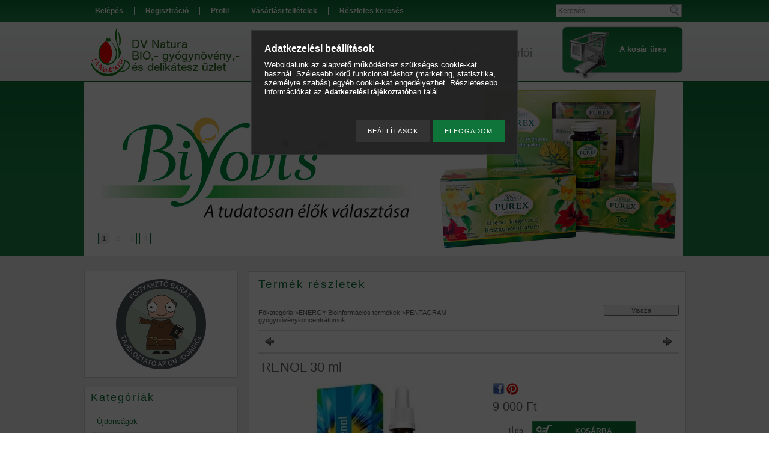

--- FILE ---
content_type: text/html; charset=UTF-8
request_url: https://dvnatura.hu/spd/DVN-572/RENOL-30-ml
body_size: 18131
content:
<!DOCTYPE html PUBLIC "-//W3C//DTD XHTML 1.0 Transitional//EN" "http://www.w3.org/TR/xhtml1/DTD/xhtml1-transitional.dtd">
<html xmlns="http://www.w3.org/1999/xhtml" lang="hu" xml:lang="hu" lang="hu" xml:lang="hu">
<head>
<meta http-equiv="Content-Type" content="text/html; charset=utf-8">
<meta http-equiv="Content-Language" content="HU">
<meta http-equiv="Cache-Control" content="no-cache">
<meta name="description" content="RENOL 30 ml, Bioinformációs, komplex gyógynövény-koncentrátum 15-féle gyógynövényből 30 ml Kiemelt hatásterületei: vese, húgyhólyag, prosztata, vérnyomás szabál">
<meta name="robots" content="index, follow">
<meta http-equiv="X-UA-Compatible" content="IE=Edge">
<meta property="og:site_name" content="DV Natura Bio,-gyógynövény,-és delikátesz" />
<meta property="og:title" content="RENOL 30 ml - DV Natura Bio,-gyógynövény,-és delikátesz">
<meta property="og:description" content="RENOL 30 ml, Bioinformációs, komplex gyógynövény-koncentrátum 15-féle gyógynövényből 30 ml Kiemelt hatásterületei: vese, húgyhólyag, prosztata, vérnyomás szabál">
<meta property="og:type" content="product">
<meta property="og:url" content="https://dvnatura.hu/spd/DVN-572/RENOL-30-ml">
<meta property="og:image" content="https://dvnatura.hu/img/82101/DVN-572/DVN-572.jpg">
<meta name="google-site-verification" content="sG7tIbOXygtDz01XShpKfLmg8zI_fkWyh5sC5FbsdrQ">

<title>RENOL 30 ml - DV Natura Bio,-gyógynövény,-és delikátesz</title>


<script type="text/javascript">
var service_type="shop";
var shop_url_main="https://dvnatura.hu";
var actual_lang="hu";
var money_len="0";
var money_thousend=" ";
var money_dec=",";
var shop_id=82101;
var unas_design_url="https:"+"/"+"/"+"dvnatura.hu"+"/"+"!common_design"+"/"+"base"+"/"+"000804"+"/";
var unas_design_code='000804';
var unas_base_design_code='2';
var unas_design_ver=2;
var unas_design_subver=0;
var unas_shop_url='https://dvnatura.hu';
var config_plus=new Array();
config_plus['cart_redirect']=1;
config_plus['money_type']='Ft';
config_plus['money_type_display']='Ft';
var lang_text=new Array();

var UNAS = UNAS || {};
UNAS.shop={"base_url":'https://dvnatura.hu',"domain":'dvnatura.hu',"username":'wwwdvnatura.unas.hu',"id":82101,"lang":'hu',"currency_type":'Ft',"currency_code":'HUF',"currency_rate":'1',"currency_length":0,"base_currency_length":0,"canonical_url":'https://dvnatura.hu/spd/DVN-572/RENOL-30-ml'};
UNAS.design={"code":'000804',"page":'artdet'};
UNAS.api_auth="3c77ba2a97e30917ed7b08c7bef3d4ef";
UNAS.customer={"email":'',"id":0,"group_id":0,"without_registration":0};
UNAS.shop["category_id"]="763143";
UNAS.shop["sku"]="DVN-572";
UNAS.shop["product_id"]="94534507";
UNAS.shop["only_private_customer_can_purchase"] = false;
 

UNAS.text = {
    "button_overlay_close": `Bezár`,
    "popup_window": `Felugró ablak`,
    "list": `lista`,
    "updating_in_progress": `frissítés folyamatban`,
    "updated": `frissítve`,
    "is_opened": `megnyitva`,
    "is_closed": `bezárva`,
    "deleted": `törölve`,
    "consent_granted": `hozzájárulás megadva`,
    "consent_rejected": `hozzájárulás elutasítva`,
    "field_is_incorrect": `mező hibás`,
    "error_title": `Hiba!`,
    "product_variants": `termék változatok`,
    "product_added_to_cart": `A termék a kosárba került`,
    "product_added_to_cart_with_qty_problem": `A termékből csak [qty_added_to_cart] [qty_unit] került kosárba`,
    "product_removed_from_cart": `A termék törölve a kosárból`,
    "reg_title_name": `Név`,
    "reg_title_company_name": `Cégnév`,
    "number_of_items_in_cart": `Kosárban lévő tételek száma`,
    "cart_is_empty": `A kosár üres`,
    "cart_updated": `A kosár frissült`
};


UNAS.text["delete_from_compare"]= `Törlés összehasonlításból`;
UNAS.text["comparison"]= `Összehasonlítás`;

UNAS.text["delete_from_favourites"]= `Törlés a kedvencek közül`;
UNAS.text["add_to_favourites"]= `Kedvencekhez`;






window.lazySizesConfig=window.lazySizesConfig || {};
window.lazySizesConfig.loadMode=1;
window.lazySizesConfig.loadHidden=false;

window.dataLayer = window.dataLayer || [];
function gtag(){dataLayer.push(arguments)};
gtag('js', new Date());
</script>

<script src="https://dvnatura.hu/!common_packages/jquery/jquery-1.7.2.js?mod_time=1759314984" type="text/javascript"></script>
<script src="https://dvnatura.hu/!common_packages/jquery/plugins/shadowbox3/shadowbox.js?mod_time=1759314984" type="text/javascript"></script>
<script src="https://dvnatura.hu/!common_packages/jquery/plugins/bgiframe/bgiframe.js?mod_time=1759314984" type="text/javascript"></script>
<script src="https://dvnatura.hu/!common_packages/jquery/plugins/ajaxqueue/ajaxqueue.js?mod_time=1759314984" type="text/javascript"></script>
<script src="https://dvnatura.hu/!common_packages/jquery/plugins/color/color.js?mod_time=1759314984" type="text/javascript"></script>
<script src="https://dvnatura.hu/!common_packages/jquery/plugins/autocomplete/autocomplete.js?mod_time=1759314984" type="text/javascript"></script>
<script src="https://dvnatura.hu/!common_packages/jquery/plugins/cookie/cookie.js?mod_time=1759314984" type="text/javascript"></script>
<script src="https://dvnatura.hu/!common_packages/jquery/plugins/treeview/treeview.js?mod_time=1759314984" type="text/javascript"></script>
<script src="https://dvnatura.hu/!common_packages/jquery/plugins/treeview/treeview.edit.js?mod_time=1759314984" type="text/javascript"></script>
<script src="https://dvnatura.hu/!common_packages/jquery/plugins/treeview/treeview.async.js?mod_time=1759314984" type="text/javascript"></script>
<script src="https://dvnatura.hu/!common_packages/jquery/plugins/tools/tools-1.2.7.js?mod_time=1759314984" type="text/javascript"></script>
<script src="https://dvnatura.hu/!common_packages/jquery/plugins/nivoslider/nivoslider.js?mod_time=1759314984" type="text/javascript"></script>
<script src="https://dvnatura.hu/!common_packages/jquery/own/shop_common/exploded/common.js?mod_time=1764831093" type="text/javascript"></script>
<script src="https://dvnatura.hu/!common_packages/jquery/own/shop_common/exploded/common_overlay.js?mod_time=1759314984" type="text/javascript"></script>
<script src="https://dvnatura.hu/!common_packages/jquery/own/shop_common/exploded/common_shop_popup.js?mod_time=1759314984" type="text/javascript"></script>
<script src="https://dvnatura.hu/!common_packages/jquery/own/shop_common/exploded/common_start_checkout.js?mod_time=1759314984" type="text/javascript"></script>
<script src="https://dvnatura.hu/!common_packages/jquery/own/shop_common/exploded/design_1500.js?mod_time=1759314984" type="text/javascript"></script>
<script src="https://dvnatura.hu/!common_packages/jquery/own/shop_common/exploded/function_change_address_on_order_methods.js?mod_time=1759314984" type="text/javascript"></script>
<script src="https://dvnatura.hu/!common_packages/jquery/own/shop_common/exploded/function_check_password.js?mod_time=1759314984" type="text/javascript"></script>
<script src="https://dvnatura.hu/!common_packages/jquery/own/shop_common/exploded/function_check_zip.js?mod_time=1767692285" type="text/javascript"></script>
<script src="https://dvnatura.hu/!common_packages/jquery/own/shop_common/exploded/function_compare.js?mod_time=1759314984" type="text/javascript"></script>
<script src="https://dvnatura.hu/!common_packages/jquery/own/shop_common/exploded/function_customer_addresses.js?mod_time=1759314984" type="text/javascript"></script>
<script src="https://dvnatura.hu/!common_packages/jquery/own/shop_common/exploded/function_delivery_point_select.js?mod_time=1759314984" type="text/javascript"></script>
<script src="https://dvnatura.hu/!common_packages/jquery/own/shop_common/exploded/function_favourites.js?mod_time=1759314984" type="text/javascript"></script>
<script src="https://dvnatura.hu/!common_packages/jquery/own/shop_common/exploded/function_infinite_scroll.js?mod_time=1759314984" type="text/javascript"></script>
<script src="https://dvnatura.hu/!common_packages/jquery/own/shop_common/exploded/function_language_and_currency_change.js?mod_time=1759314984" type="text/javascript"></script>
<script src="https://dvnatura.hu/!common_packages/jquery/own/shop_common/exploded/function_param_filter.js?mod_time=1764233415" type="text/javascript"></script>
<script src="https://dvnatura.hu/!common_packages/jquery/own/shop_common/exploded/function_postsale.js?mod_time=1759314984" type="text/javascript"></script>
<script src="https://dvnatura.hu/!common_packages/jquery/own/shop_common/exploded/function_product_print.js?mod_time=1759314984" type="text/javascript"></script>
<script src="https://dvnatura.hu/!common_packages/jquery/own/shop_common/exploded/function_product_subscription.js?mod_time=1759314984" type="text/javascript"></script>
<script src="https://dvnatura.hu/!common_packages/jquery/own/shop_common/exploded/function_recommend.js?mod_time=1759314984" type="text/javascript"></script>
<script src="https://dvnatura.hu/!common_packages/jquery/own/shop_common/exploded/function_saved_cards.js?mod_time=1759314984" type="text/javascript"></script>
<script src="https://dvnatura.hu/!common_packages/jquery/own/shop_common/exploded/function_saved_filter_delete.js?mod_time=1759314984" type="text/javascript"></script>
<script src="https://dvnatura.hu/!common_packages/jquery/own/shop_common/exploded/function_search_smart_placeholder.js?mod_time=1759314984" type="text/javascript"></script>
<script src="https://dvnatura.hu/!common_packages/jquery/own/shop_common/exploded/function_vote.js?mod_time=1759314984" type="text/javascript"></script>
<script src="https://dvnatura.hu/!common_packages/jquery/own/shop_common/exploded/page_cart.js?mod_time=1767791927" type="text/javascript"></script>
<script src="https://dvnatura.hu/!common_packages/jquery/own/shop_common/exploded/page_customer_addresses.js?mod_time=1768291153" type="text/javascript"></script>
<script src="https://dvnatura.hu/!common_packages/jquery/own/shop_common/exploded/page_order_checkout.js?mod_time=1759314984" type="text/javascript"></script>
<script src="https://dvnatura.hu/!common_packages/jquery/own/shop_common/exploded/page_order_details.js?mod_time=1759314984" type="text/javascript"></script>
<script src="https://dvnatura.hu/!common_packages/jquery/own/shop_common/exploded/page_order_methods.js?mod_time=1760086915" type="text/javascript"></script>
<script src="https://dvnatura.hu/!common_packages/jquery/own/shop_common/exploded/page_order_return.js?mod_time=1759314984" type="text/javascript"></script>
<script src="https://dvnatura.hu/!common_packages/jquery/own/shop_common/exploded/page_order_send.js?mod_time=1759314984" type="text/javascript"></script>
<script src="https://dvnatura.hu/!common_packages/jquery/own/shop_common/exploded/page_order_subscriptions.js?mod_time=1759314984" type="text/javascript"></script>
<script src="https://dvnatura.hu/!common_packages/jquery/own/shop_common/exploded/page_order_verification.js?mod_time=1759314984" type="text/javascript"></script>
<script src="https://dvnatura.hu/!common_packages/jquery/own/shop_common/exploded/page_product_details.js?mod_time=1759314984" type="text/javascript"></script>
<script src="https://dvnatura.hu/!common_packages/jquery/own/shop_common/exploded/page_product_list.js?mod_time=1759314984" type="text/javascript"></script>
<script src="https://dvnatura.hu/!common_packages/jquery/own/shop_common/exploded/page_product_reviews.js?mod_time=1759314984" type="text/javascript"></script>
<script src="https://dvnatura.hu/!common_packages/jquery/own/shop_common/exploded/page_reg.js?mod_time=1759314984" type="text/javascript"></script>

<link href="https://dvnatura.hu/!common_packages/jquery/plugins/autocomplete/autocomplete.css?mod_time=1759314984" rel="stylesheet" type="text/css">
<link href="https://dvnatura.hu/!common_packages/jquery/plugins/shadowbox3/shadowbox.css?mod_time=1759314984" rel="stylesheet" type="text/css">
<link href="https://dvnatura.hu/!common_design/base/000001/css/common.css?mod_time=1763385135" rel="stylesheet" type="text/css">
<link href="https://dvnatura.hu/!common_design/base/000001/css/page.css?mod_time=1759314985" rel="stylesheet" type="text/css">
<link href="https://dvnatura.hu/!common_design/base/000002/css/page_artdet_2.css?mod_time=1759314985" rel="stylesheet" type="text/css">
<link href="https://dvnatura.hu/!common_design/base/000001/css/box.css?mod_time=1759314985" rel="stylesheet" type="text/css">
<link href="https://dvnatura.hu/!common_design/base/000804/css/layout.css?mod_time=1759314986" rel="stylesheet" type="text/css">
<link href="https://dvnatura.hu/!common_design/base/000001/css/design.css?mod_time=1759314985" rel="stylesheet" type="text/css">
<link href="https://dvnatura.hu/!common_design/base/000804/css/design_custom.css?mod_time=1759314986" rel="stylesheet" type="text/css">
<link href="https://dvnatura.hu/!common_design/base/000804/css/custom.css?mod_time=1759314986" rel="stylesheet" type="text/css">

<link href="https://dvnatura.hu/spd/DVN-572/RENOL-30-ml" rel="canonical">
<link href="https://dvnatura.hu/shop_ordered/82101/design_pic/favicon.ico" rel="shortcut icon">
<script type="text/javascript">
        var google_consent=1;
    
        gtag('consent', 'default', {
           'ad_storage': 'denied',
           'ad_user_data': 'denied',
           'ad_personalization': 'denied',
           'analytics_storage': 'denied',
           'functionality_storage': 'denied',
           'personalization_storage': 'denied',
           'security_storage': 'granted'
        });

    
        gtag('consent', 'update', {
           'ad_storage': 'denied',
           'ad_user_data': 'denied',
           'ad_personalization': 'denied',
           'analytics_storage': 'denied',
           'functionality_storage': 'denied',
           'personalization_storage': 'denied',
           'security_storage': 'granted'
        });

        </script>
    <script async src="https://www.googletagmanager.com/gtag/js?id=UA-86223483-1"></script>    <script type="text/javascript">
    gtag('config', 'UA-86223483-1');

          gtag('config', 'G-LD5VS14X5R');
                </script>
        <script type="text/javascript">
    var google_analytics=1;

                gtag('event', 'view_item', {
              "currency": "HUF",
              "value": '9000',
              "items": [
                  {
                      "item_id": "DVN-572",
                      "item_name": "RENOL 30 ml",
                      "item_category": "ENERGY Bioinformációs termékek/PENTAGRAM gyógynövénykoncentrátumok",
                      "price": '9000'
                  }
              ],
              'non_interaction': true
            });
               </script>
       <script type="text/javascript">
        var google_ads=1;

                gtag('event','remarketing', {
            'ecomm_pagetype': 'product',
            'ecomm_prodid': ["DVN-572"],
            'ecomm_totalvalue': 9000        });
            </script>
    
</head>

<body class='design_ver2' id="ud_shop_artdet">
    <div id="fb-root"></div>
    <script>
        window.fbAsyncInit = function() {
            FB.init({
                xfbml            : true,
                version          : 'v22.0'
            });
        };
    </script>
    <script async defer crossorigin="anonymous" src="https://connect.facebook.net/hu_HU/sdk.js"></script>
    <div id="image_to_cart" style="display:none; position:absolute; z-index:100000;"></div>
<div class="overlay_common overlay_warning" id="overlay_cart_add"></div>
<script type="text/javascript">$(document).ready(function(){ overlay_init("cart_add",{"onBeforeLoad":false}); });</script>
<div id="overlay_login_outer"></div>	
	<script type="text/javascript">
	$(document).ready(function(){
	    var login_redir_init="";

		$("#overlay_login_outer").overlay({
			onBeforeLoad: function() {
                var login_redir_temp=login_redir_init;
                if (login_redir_act!="") {
                    login_redir_temp=login_redir_act;
                    login_redir_act="";
                }

									$.ajax({
						type: "GET",
						async: true,
						url: "https://dvnatura.hu/shop_ajax/ajax_popup_login.php",
						data: {
							shop_id:"82101",
							lang_master:"hu",
                            login_redir:login_redir_temp,
							explicit:"ok",
							get_ajax:"1"
						},
						success: function(data){
							$("#overlay_login_outer").html(data);
							if (unas_design_ver >= 5) $("#overlay_login_outer").modal('show');
							$('#overlay_login1 input[name=shop_pass_login]').keypress(function(e) {
								var code = e.keyCode ? e.keyCode : e.which;
								if(code.toString() == 13) {		
									document.form_login_overlay.submit();		
								}	
							});	
						}
					});
								},
			top: 200,
			mask: {
	color: "#000000",
	loadSpeed: 200,
	maskId: "exposeMaskOverlay",
	opacity: 0.7
},
			closeOnClick: (config_plus['overlay_close_on_click_forced'] === 1),
			onClose: function(event, overlayIndex) {
				$("#login_redir").val("");
			},
			load: false
		});
		
			});
	function overlay_login() {
		$(document).ready(function(){
			$("#overlay_login_outer").overlay().load();
		});
	}
	function overlay_login_remind() {
        if (unas_design_ver >= 5) {
            $("#overlay_remind").overlay().load();
        } else {
            $(document).ready(function () {
                $("#overlay_login_outer").overlay().close();
                setTimeout('$("#overlay_remind").overlay().load();', 250);
            });
        }
	}

    var login_redir_act="";
    function overlay_login_redir(redir) {
        login_redir_act=redir;
        $("#overlay_login_outer").overlay().load();
    }
	</script>  
	<div class="overlay_common overlay_info" id="overlay_remind"></div>
<script type="text/javascript">$(document).ready(function(){ overlay_init("remind",[]); });</script>

	<script type="text/javascript">
    	function overlay_login_error_remind() {
		$(document).ready(function(){
			load_login=0;
			$("#overlay_error").overlay().close();
			setTimeout('$("#overlay_remind").overlay().load();', 250);	
		});
	}
	</script>  
	<div class="overlay_common overlay_info" id="overlay_newsletter"></div>
<script type="text/javascript">$(document).ready(function(){ overlay_init("newsletter",[]); });</script>

<script type="text/javascript">
function overlay_newsletter() {
    $(document).ready(function(){
        $("#overlay_newsletter").overlay().load();
    });
}
</script>
<div class="overlay_common overlay_error" id="overlay_script"></div>
<script type="text/javascript">$(document).ready(function(){ overlay_init("script",[]); });</script>
    <script>
    $(document).ready(function() {
        $.ajax({
            type: "GET",
            url: "https://dvnatura.hu/shop_ajax/ajax_stat.php",
            data: {master_shop_id:"82101",get_ajax:"1"}
        });
    });
    </script>
    

<div id='banner_popup_content'></div>

<div id="container">
	
	<div id="header">
    	<div id="header_top">
        	<div id="header_top_inner">
            	<div id="header_menu">
                    <ul>
                        <li class="login">
    
        
            
                <script type='text/javascript'>
                    function overlay_login() {
                        $(document).ready(function(){
                            $("#overlay_login_outer").overlay().load();
                        });
                    }
                </script>
                <a href="javascript:overlay_login();" class="text_normal">Belépés</a>
            

            
        

        
        

        

    
</li>
                        <li><a href="https://dvnatura.hu/shop_reg.php"><strong>Regisztráció</strong></a></li>                    
                        <li><a href="https://dvnatura.hu/shop_order_track.php"><strong>Profil</strong></a>	</li>
                        <li><a href="https://dvnatura.hu/shop_help.php"><strong>Vásárlási feltételek</strong></a></li>
                        <li><a href="https://dvnatura.hu/shop_searchcomplex.php"><strong>Részletes keresés</strong></a></li>
                    </ul> 
                </div>
                <div id="header_lang"></div>
                <div id="header_search"><div id='box_search_content' class='box_content'>
    <form name="form_include_search" id="form_include_search" action="https://dvnatura.hu/shop_search.php" method="get">
        <div class='box_search_field'><label><span class="text_small">Kifejezés:</span></label><span class="text_input"><input name="q" id="box_search_input" type="text" maxlength="255" class="text_small js-search-input" value="" placeholder="Keresés" /></span></div>
        <div class='box_search_button'><span class="text_button"><input type="submit" value="" class="text_small" /></span></div>
    </form>
</div></div>
                <div class="clear_fix"></div>
            </div>
        </div>	
    	<div id="header_container">
        	<div id="header_container_inner">
            	<div id="logo"><div id='head_content'><!-- UnasElement {type:slide} -->
<div id="head_slide" class="nivoSlider" style="width:250px; height:90px;">
	<a id="head_slide_0" href="https://dvnatura.hu/"><img src="https://dvnatura.hu/shop_pic.php?time=1427661398&width=250&height=90&design_element=head_slide_0.png" width="250" height="90" border="0" title="" alt="" style="width:250px; height:90px;" /></a>
</div>
</div></div>
                <div id="menu"><div id="menu_content5"><ul><li class="menu_item_1"><span class="menu_item_inner"><a href="https://dvnatura.hu/sct/0/"><strong>Termékek</strong></a></span></li><li class="menu_item_2"><span class="menu_item_inner"><a href="https://dvnatura.hu/shop_contact.php"><strong>Információk</strong></a></span></li><li class="menu_item_plus menu_item_3" id="menu_item_id_976552"><span class="menu_item_inner"><a href="https://dvnatura.hu/spg/976552/Kepes-Vasarloi-Tajekoztato" target="_top"><strong>Képes Vásárlói Tájékoztató</strong></a></span></li></ul></div><script type="text/javascript">
	$("#menu_content5 a").each(function() {
		if($(this).attr("href")==document.location.href) {
			$(this).parents("li:first").addClass("selected_menu");
		}
	});
</script>
</div>
                <div id="cart">
                	<div id="cart_pic"></div>
                	<div id="cart_text"><div id='box_cart_content' class='box_content'>

    

    

    
        <div class='box_cart_item'>
            <a href='https://dvnatura.hu/shop_cart.php' class='text_small'>
                <span class='text_small'>
                    

                    

                    
                        <span class='box_cart_empty'>A kosár üres</span>
                        
                    
                </span>
            </a>
        </div>
    

    

    

    

    

    

    
        <script type="text/javascript">
            $("#cart").click(function() {
                document.location.href="https://dvnatura.hu/shop_cart.php";
            });
        </script>
    

</div></div>
                    <div class="clear_fix"></div>
                <div class="clear_fix"></div>
                </div>
            </div>	
        </div>	
        <div id="header_bottom"><div id="header_bottom_inner">
        	<div id="slideshow">
            	<div id='banner_start_big_content'><!-- UnasElement {type:slide} -->
<div id="banner_start_big_slide" class="nivoSlider" style="width:1000px; height:290px;">
	<a id="banner_start_big_slide_2" href="https://dvnatura.hu/"><img src="https://dvnatura.hu/shop_pic.php?time=1704449659&width=1000&height=290&design_element=banner_start_big_slide_2.png" width="1000" height="290" border="0" title="" alt="" style="width:1000px; height:290px;" /></a>
	<a id="banner_start_big_slide_3" href="https://dvnatura.hu/"><img src="https://dvnatura.hu/shop_pic.php?time=1709033507&width=1000&height=290&design_element=banner_start_big_slide_3.jpg" width="1000" height="290" border="0" title="" alt="" style="width:1000px; height:290px;" /></a>
	<a id="banner_start_big_slide_4" href="https://dvnatura.hu/spd/DVN-5008/Hydra-Power-Wrinkle-Filler-40-ml"><img src="https://dvnatura.hu/shop_pic.php?time=1716385683&width=1000&height=290&design_element=banner_start_big_slide_4.png" width="1000" height="290" border="0" title="" alt="" style="width:1000px; height:290px;" /></a>
	<a id="banner_start_big_slide_5" href="https://dvnatura.hu/spd/DVN-5009/Hydra-Power-Puffinesse-No-More-25-ml"><img src="https://dvnatura.hu/shop_pic.php?time=1716386102&width=1000&height=290&design_element=banner_start_big_slide_5.png" width="1000" height="290" border="0" title="" alt="" style="width:1000px; height:290px;" /></a>
</div>
<script type="text/javascript">
$(document).ready(function(){
	$("#banner_start_big_slide").nivoSlider({
		effect:"random",
		animSpeed:500,
		pauseTime:4000,
		captionOpacity: 0.6,
		directionNavHide:false,
		pauseOnHover:true,
	});
});
</script></div>
            </div>
        </div></div>
    </div>
    
    <div id="content">
    	<div id="content_top"><!-- --></div>
        <div id="content_container_outer"><div id="content_container"><div id="content_container_inner">    
        	
            <div id="left">
                <div id="box_left">
                      
                
                    <div id='box_container_home_banner1_1' class='box_container_1'>
                    <div class="box_left_title"><div id="temp_43025"></div><script type="text/javascript">$(document).ready(function(){temp_class=$("#temp_43025").parent().attr("class");$("#temp_43025").parent().attr("class",temp_class+"_no");$("#temp_43025").parent().html("");});</script></div>
                    <div class="box_left_container"><div id='box_banner_69944' class='box_content'><div class='box_txt text_normal'><p><a href="https://dvnatura.hu/spg/976552/Kepes-Vasarloi-Tajekoztato"><img src="https://dvnatura.hu/shop_ordered/82101/pic/fogyaszto_barat_jelveny_final_150_a.png" width="150" height="150" alt="" /></a></p></div></div></div>
                    <div class="box_left_bottom"><!-- --></div>	
					</div><div id='box_container_shop_cat' class='box_container_2'>
                    <div class="box_left_title">Kategóriák</div>
                    <div class="box_left_container"><div id='box_cat_content' class='box_content box_cat_type_ajax'><ul id='box_cat_main'><li id='box_cat_spec_new'><span class='box_cat_spec'><a href='https://dvnatura.hu/shop_artspec.php?artspec=2' class='text_small'><span class='text_color_fault'>Újdonságok</span></a></span></li><li id='box_cat_spec_akcio'><span class='box_cat_spec'><a href='https://dvnatura.hu/shop_artspec.php?artspec=1' class='text_small'><span class='text_color_fault'>Akciók</span></a></span></li><li id='box_cat_1_900961' class=''><span class='text_small box_cat_style0 box_cat_level0 text_style_strong'><a href='https://dvnatura.hu/spl/900961/CSALADI-KISZERELESU-VITAMINJAINK' class='text_small text_style_strong box_cat_click_level0' >CSALÁDI KISZERELÉSŰ VITAMINJAINK</a></span></li><li id='box_cat_1_975889' class=' hasChildren'><span class='text_small box_cat_style0 box_cat_level0 text_style_strong box_cat_click_level0'>BIYOVIS termékek</span>
<ul style="display: none;"><li><span class="placeholder">&nbsp;</span></li></ul></li><li id='box_cat_1_764948' class=' hasChildren'><span class='text_small box_cat_style0 box_cat_level0 text_style_strong box_cat_click_level0'>DXN-GANODERMA készítményeink</span>
<ul style="display: none;"><li><span class="placeholder">&nbsp;</span></li></ul></li><li id='box_cat_1_362884' class=' open'><span class='text_small box_cat_style0 box_cat_level0 text_style_strong box_cat_click_level0'>ENERGY Bioinformációs termékek</span><ul><li id='box_cat_2_735989' class=''><span class='text_small box_cat_style1 box_cat_level2'><a href='https://dvnatura.hu/spl/735989/Egyedulallo-termeszeti-forrasok' class='text_small box_cat_click_level2' >Egyedülálló természeti források</a></span></li><li id='box_cat_2_294642' class=''><span class='text_small box_cat_style1 box_cat_level2'><a href='https://dvnatura.hu/spl/294642/PENTAGRAM-szappanok' class='text_small box_cat_click_level2' >PENTAGRAM szappanok</a></span></li><li id='box_cat_2_826388' class=''><span class='text_small box_cat_style1 box_cat_level2'><a href='https://dvnatura.hu/spl/826388/Gyogynovenytartalmu-fogkremek' class='text_small box_cat_click_level2' >Gyógynövénytartalmú fogkrémek</a></span></li><li id='box_cat_2_252794' class=''><span class='text_small box_cat_style1 box_cat_level2'><a href='https://dvnatura.hu/spl/252794/Zold-elelmiszerek' class='text_small box_cat_click_level2' >Zöld élelmiszerek</a></span></li><li id='box_cat_2_340014' class=''><span class='text_small box_cat_style1 box_cat_level2'><a href='https://dvnatura.hu/spl/340014/Kulonleges-antiszeptikus-keszitmenyek' class='text_small box_cat_click_level2' >Különleges antiszeptikus készítmények</a></span></li><li id='box_cat_2_763143' class=''><span class='text_small box_cat_style1 box_cat_level2 text_color_fault text_style_strong'><a href='https://dvnatura.hu/spl/763143/PENTAGRAM-gyogynovenykoncentratumok' class='text_small text_color_fault text_style_strong box_cat_click_level2' >PENTAGRAM gyógynövénykoncentrátumok</a></span></li><li id='box_cat_2_413554' class=''><span class='text_small box_cat_style1 box_cat_level2'><a href='https://dvnatura.hu/spl/413554/Tovabbi-gyogynovenykoncentratumok' class='text_small box_cat_click_level2' >További gyógynövénykoncentrátumok</a></span></li><li id='box_cat_2_251538' class=''><span class='text_small box_cat_style1 box_cat_level2'><a href='https://dvnatura.hu/spl/251538/PENTAGRAM-regeneralo-kremek' class='text_small box_cat_click_level2' >PENTAGRAM regeneráló krémek</a></span></li><li id='box_cat_2_290786' class=''><span class='text_small box_cat_style1 box_cat_level2'><a href='https://dvnatura.hu/spl/290786/Tovabbi-etrendkiegeszitok' class='text_small box_cat_click_level2' >További étrendkiegészítők</a></span></li><li id='box_cat_2_851449' class=''><span class='text_small box_cat_style1 box_cat_level2'><a href='https://dvnatura.hu/spl/851449/Furdok' class='text_small box_cat_click_level2' >Fürdők</a></span></li><li id='box_cat_2_812144' class=''><span class='text_small box_cat_style1 box_cat_level2'><a href='https://dvnatura.hu/spl/812144/Teak' class='text_small box_cat_click_level2' >Teák</a></span></li><li id='box_cat_2_144513' class=''><span class='text_small box_cat_style1 box_cat_level2'><a href='https://dvnatura.hu/spl/144513/Energy-Beauty-Biokozmetika' class='text_small box_cat_click_level2' >Energy Beauty Biokozmetika</a></span></li><li id='box_cat_2_821479' class=''><span class='text_small box_cat_style1 box_cat_level2'><a href='https://dvnatura.hu/spl/821479/Testapolas' class='text_small box_cat_click_level2' >Testápolás</a></span></li><li id='box_cat_2_208069' class=''><span class='text_small box_cat_style1 box_cat_level2'><a href='https://dvnatura.hu/spl/208069/Samponok' class='text_small box_cat_click_level2' >Samponok</a></span></li><li id='box_cat_2_756732' class=' hasChildren'><span class='text_small box_cat_style1 box_cat_level2 box_cat_click_level2'>MYCOSYNERGY</span>
<ul style="display: none;"><li><span class="placeholder">&nbsp;</span></li></ul></li><li id='box_cat_2_917714' class=''><span class='text_small box_cat_style1 box_cat_level2'><a href='https://dvnatura.hu/Energyfood' class='text_small box_cat_click_level2' >Energyfood</a></span></li><li id='box_cat_2_992052' class=''><span class='text_small box_cat_style1 box_cat_level2'><a href='https://dvnatura.hu/spl/992052/Aromaterapia' class='text_small box_cat_click_level2' >Aromaterápia</a></span></li></ul></li><li id='box_cat_1_642962' class=' hasChildren'><span class='text_small box_cat_style0 box_cat_level0 text_style_strong box_cat_click_level0'>JUST-NAHRIN</span>
<ul style="display: none;"><li><span class="placeholder">&nbsp;</span></li></ul></li><li id='box_cat_1_108954' class=' hasChildren'><span class='text_small box_cat_style0 box_cat_level0 text_style_strong box_cat_click_level0'>ZINZINO</span>
<ul style="display: none;"><li><span class="placeholder">&nbsp;</span></li></ul></li><li id='box_cat_1_261509' class=' hasChildren'><span class='text_small box_cat_style0 box_cat_level0 text_style_strong box_cat_click_level0'>Aromaterápia</span>
<ul style="display: none;"><li><span class="placeholder">&nbsp;</span></li></ul></li><li id='box_cat_1_406246' class=' hasChildren'><span class='text_small box_cat_style0 box_cat_level0 text_style_strong box_cat_click_level0'>Szépségápolás</span>
<ul style="display: none;"><li><span class="placeholder">&nbsp;</span></li></ul></li><li id='box_cat_1_173303' class=' hasChildren'><span class='text_small box_cat_style0 box_cat_level0 text_style_strong box_cat_click_level0'>PRÉMIUM MINŐSÉGŰ ARCÁPOLÁSI TERMÉKEINK</span>
<ul style="display: none;"><li><span class="placeholder">&nbsp;</span></li></ul></li><li id='box_cat_1_664659' class=''><span class='text_small box_cat_style0 box_cat_level0 text_style_strong'><a href='https://dvnatura.hu/spl/664659/ALLERGIA' class='text_small text_style_strong box_cat_click_level0' >ALLERGIA</a></span></li><li id='box_cat_1_456455' class=''><span class='text_small box_cat_style0 box_cat_level0 text_style_strong'><a href='https://dvnatura.hu/spl/456455/ARANYER' class='text_small text_style_strong box_cat_click_level0' >ARANYÉR</a></span></li><li id='box_cat_1_111323' class=''><span class='text_small box_cat_style0 box_cat_level0 text_style_strong'><a href='https://dvnatura.hu/spl/111323/AKTIVITAS-ENERGIA-ALTALANOS-JO-KOZERZET' class='text_small text_style_strong box_cat_click_level0' >AKTIVITÁS, ENERGIA, ÁLTALÁNOS JÓ KÖZÉRZET</a></span></li><li id='box_cat_1_188660' class=''><span class='text_small box_cat_style0 box_cat_level0 text_style_strong'><a href='https://dvnatura.hu/spl/188660/BORPROBLEMA-HAJ-KOROM' class='text_small text_style_strong box_cat_click_level0' >BŐRPROBLÉMA, HAJ, KÖRÖM </a></span></li><li id='box_cat_1_474618' class=''><span class='text_small box_cat_style0 box_cat_level0 text_style_strong'><a href='https://dvnatura.hu/spl/474618/CSONT-PORC-IZOM-IZULET' class='text_small text_style_strong box_cat_click_level0' >CSONT, PORC, IZOM, ÍZÜLET</a></span></li><li id='box_cat_1_660780' class=''><span class='text_small box_cat_style0 box_cat_level0 text_style_strong'><a href='https://dvnatura.hu/spl/660780/ELEKTROSZMOG' class='text_small text_style_strong box_cat_click_level0' >ELEKTROSZMOG</a></span></li><li id='box_cat_1_442769' class=''><span class='text_small box_cat_style0 box_cat_level0 text_style_strong'><a href='https://dvnatura.hu/spl/442769/FOGYOKURA-ZSIREGETES-DIETA' class='text_small text_style_strong box_cat_click_level0' >FOGYÓKÚRA, ZSÍRÉGETÉS, DIÉTA</a></span></li><li id='box_cat_1_444851' class=''><span class='text_small box_cat_style0 box_cat_level0 text_style_strong'><a href='https://dvnatura.hu/spl/444851/FERFIAKNAK' class='text_small text_style_strong box_cat_click_level0' >FÉRFIAKNAK</a></span></li><li id='box_cat_1_956153' class=''><span class='text_small box_cat_style0 box_cat_level0 text_style_strong'><a href='https://dvnatura.hu/spl/956153/NOKNEK' class='text_small text_style_strong box_cat_click_level0' >NŐKNEK</a></span></li><li id='box_cat_1_525227' class=''><span class='text_small box_cat_style0 box_cat_level0 text_style_strong'><a href='https://dvnatura.hu/spl/525227/GYERMEKEKNEK' class='text_small text_style_strong box_cat_click_level0' >GYERMEKEKNEK</a></span></li><li id='box_cat_1_517306' class=''><span class='text_small box_cat_style0 box_cat_level0 text_style_strong'><a href='https://dvnatura.hu/spl/517306/GYOGYGOMBAK' class='text_small text_style_strong box_cat_click_level0' >GYÓGYGOMBÁK</a></span></li><li id='box_cat_1_844707' class=''><span class='text_small box_cat_style0 box_cat_level0 text_style_strong'><a href='https://dvnatura.hu/spl/844707/IMMUNRENDSZER-ANTIOXIDANSOK' class='text_small text_style_strong box_cat_click_level0' >IMMUNRENDSZER, ANTIOXIDÁNSOK</a></span></li><li id='box_cat_1_871960' class=''><span class='text_small box_cat_style0 box_cat_level0 text_style_strong'><a href='https://dvnatura.hu/spl/871960/KONCENTRACIOMEMORIASTRESSZ-ALVAS' class='text_small text_style_strong box_cat_click_level0' >KONCENTRÁCIÓ,MEMÓRIA,STRESSZ, ALVÁS</a></span></li><li id='box_cat_1_113024' class=''><span class='text_small box_cat_style0 box_cat_level0 text_style_strong'><a href='https://dvnatura.hu/spl/113024/PAJZSMIRIGY' class='text_small text_style_strong box_cat_click_level0' >PAJZSMIRIGY</a></span></li><li id='box_cat_1_146183' class=''><span class='text_small box_cat_style0 box_cat_level0 text_style_strong'><a href='https://dvnatura.hu/spl/146183/PRO-ES-PREBIOTIKUMOKENZIMEK' class='text_small text_style_strong box_cat_click_level0' >PRO- ÉS PREBIOTIKUMOK,ENZIMEK</a></span></li><li id='box_cat_1_107172' class=''><span class='text_small box_cat_style0 box_cat_level0 text_style_strong'><a href='https://dvnatura.hu/spl/107172/SZAj-es-FOGAPOLAS' class='text_small text_style_strong box_cat_click_level0' >SZÁj-és FOGÁPOLÁS</a></span></li><li id='box_cat_1_497554' class=''><span class='text_small box_cat_style0 box_cat_level0 text_style_strong'><a href='https://dvnatura.hu/spl/497554/SZIV-ERRENDSZER-VERNYOMAS' class='text_small text_style_strong box_cat_click_level0' >SZÍV-ÉRRENDSZER, VÉRNYOMÁS</a></span></li><li id='box_cat_1_248609' class=''><span class='text_small box_cat_style0 box_cat_level0 text_style_strong'><a href='https://dvnatura.hu/spl/248609/VITAMINOKASVANYI-ANYAGOK' class='text_small text_style_strong box_cat_click_level0' >VITAMINOK,ÁSVÁNYI ANYAGOK</a></span></li><li id='box_cat_1_118726' class=''><span class='text_small box_cat_style0 box_cat_level0 text_style_strong'><a href='https://dvnatura.hu/spl/118726/TISZTITASMEREGTELENITESEMESZTES' class='text_small text_style_strong box_cat_click_level0' >TISZTÍTÁS,MÉREGTELENÍTÉS,EMÉSZTÉS</a></span></li><li id='box_cat_1_309482' class=' hasChildren'><span class='text_small box_cat_style0 box_cat_level0 text_style_strong box_cat_click_level0'>Élelmiszerek</span>
<ul style="display: none;"><li><span class="placeholder">&nbsp;</span></li></ul></li><li id='box_cat_1_897391' class=' hasChildren'><span class='text_small box_cat_style0 box_cat_level0 text_style_strong box_cat_click_level0'>KÖRNYEZETBARÁT HÁZTARTÁS, KÖRNYEZETVÉDELEM</span>
<ul style="display: none;"><li><span class="placeholder">&nbsp;</span></li></ul></li><li id='box_cat_1_499704' class=''><span class='text_small box_cat_style0 box_cat_level0 text_style_strong'><a href='https://dvnatura.hu/spl/499704/Viztisztitok-Muszerek-Keszulekek-Eszkozok' class='text_small text_style_strong box_cat_click_level0' >Víztisztítók, Műszerek, Készülékek, Eszközök</a></span></li><li id='box_cat_1_796900' class=''><span class='text_small box_cat_style0 box_cat_level0 text_style_strong'><a href='https://dvnatura.hu/spl/796900/ALLATOKNAK' class='text_small text_style_strong box_cat_click_level0' >ÁLLATOKNAK</a></span></li><li id='box_cat_1_270059' class=''><span class='text_small box_cat_style0 box_cat_level0 text_style_strong'><a href='https://dvnatura.hu/spl/270059/COLLANGO-KOLLAGENKESZITMENYEK' class='text_small text_style_strong box_cat_click_level0' >COLLANGO - KOLLAGÉNKÉSZÍTMÉNYEK</a></span></li><li id='box_cat_1_442398' class=' hasChildren'><span class='text_small box_cat_style0 box_cat_level0 text_style_strong box_cat_click_level0'>AJÁNDÉKCSOMAGOK</span>
<ul style="display: none;"><li><span class="placeholder">&nbsp;</span></li></ul></li></ul></div></div>
                    <div class="box_left_bottom"><!-- --></div>	
					</div><div id='box_container_shop_top' class='box_container_3'>
                    <div class="box_left_title">TOP termékek</div>
                    <div class="box_left_container"><div id='box_top_content' class='box_content box_top_content'><div class='box_content_ajax' data-min-length='5'></div><script type="text/javascript">
	$.ajax({
		type: "GET",
		async: true,
		url: "https://dvnatura.hu/shop_ajax/ajax_box_top.php",
		data: {
			box_id:"",
			cat_endid:"763143",
			get_ajax:1,
			shop_id:"82101",
			lang_master:"hu"
		},
		success: function(result){
			$("#box_top_content").html(result);
		}
	});
</script>
</div></div>
                    <div class="box_left_bottom"><!-- --></div>	
					</div><div id='box_container_shop_art' class='box_container_4'>
                    <div class="box_left_title">Termékajánló</div>
                    <div class="box_left_container"><div id='box_art_content' class='box_content box_art_content'><div class='box_content_ajax' data-min-length='5'></div><script type="text/javascript">
	$.ajax({
		type: "GET",
		async: true,
		url: "https://dvnatura.hu/shop_ajax/ajax_box_art.php",
		data: {
			box_id:"",
			cat_endid:"763143",
			get_ajax:1,
			shop_id:"82101",
			lang_master:"hu"
		},
		success: function(result){
			$("#box_art_content").html(result);
		}
	});
</script>
</div></div>
                    <div class="box_left_bottom"><!-- --></div>	
					</div>
                </div>
            </div>
            
            <div id="center">
                <div id="body">
                    <div id="body_title">
    <div id='title_content' class='title_content_noh'>
    
        Termék részletek
    
    </div>
</div>	
                    <div id="body_container"><div id='page_content_outer'>

















<script type="text/javascript">
	$(document).ready(function(){
	  $("a.page_artdet_tab").click(function () {
		  var prev_act = $(".page_artdet_tab_active .text_color_fault").html();
		  
		  $(".page_artdet_ie_px").remove();
		  $(".page_artdet_tab_active").children(".text_color_white").html(prev_act);
		  $(".page_artdet_tab_active").addClass("bg_color_dark1");
		  $(".page_artdet_tab_active").css("border-bottom-color",$(".page_artdet_tab_content.border_1").css("border-left-color"));
		  $(".page_artdet_tab_active").removeClass("bg_color_light2");
		  $(".page_artdet_tab_active").removeClass("page_artdet_tab_active");
		  
		  var a_text = $(this).children(".text_color_white").html();
		  $(this).children(".text_color_white").empty();
		  $(this).children(".text_color_white").append('<div class="page_artdet_ie_px"></div>');
		  $(".page_artdet_ie_px").css("background-color",$(".border_1").css("border-left-color"));
		  $(this).children(".text_color_white").append('<span class="text_color_fault">'+a_text+'</span>');
		  
		  $(this).removeClass("bg_color_dark1");
		  $(this).addClass("bg_color_light2");
		  $(this).addClass("page_artdet_tab_active");
		  $(this).css("border-bottom-color",$(".page_artdet_tab_content.bg_color_light2").css("background-color"));
		  $(".page_artdet_tab_content").slideUp(0);
		  var content_show = $(this).attr("rel");
		  $("#"+content_show).slideDown(0);
	  });
	});
	
	function ardet_stock_tooltip(div) {
        if($(".page_artdet_price_save").length > 0 && $(".page_artdet_status_new").length > 0){
            var tooltip_h =  $('#page_ardet_stock_tooltip').height(); if(tooltip_h>90) tooltip_h=90;
            tooltip_h += 12;

            var tooltip_w = $("#page_ardet_stock_tooltip").width(); if(tooltip_w > 87) tooltip_w = 87;

            tooltip_w += 73;

            $('#page_ardet_stock_tooltip').css("top","-"+tooltip_h+"px");
            $("#page_ardet_stock_tooltip").css("left", tooltip_w+"px");
            $('.'+div).hover(function () { $('#page_ardet_stock_tooltip').show(); }, function () { $('#page_ardet_stock_tooltip').hide(); });
        } else if($(".page_artdet_status_new").length > 0){
            var tooltip_h =  $('#page_ardet_stock_tooltip').height(); if(tooltip_h>90) tooltip_h=90;
            tooltip_h += 12;

            var tooltip_w = $("#page_ardet_stock_tooltip").width(); if(tooltip_w > 87) tooltip_w = 87;
            tooltip_w += 33;

            $('#page_ardet_stock_tooltip').css("top","-"+tooltip_h+"px");
            $("#page_ardet_stock_tooltip").css("left", tooltip_w+"px");
            $('.'+div).hover(function () { $('#page_ardet_stock_tooltip').show(); }, function () { $('#page_ardet_stock_tooltip').hide(); });
        } else{
            var tooltip_h =  $('#page_ardet_stock_tooltip').height(); if(tooltip_h>90) tooltip_h=90;
            tooltip_h += 12;

            var tooltip_w =  $('#page_ardet_stock_tooltip').width(); if(tooltip_h>90) tooltip_w=90;
            tooltip_w-= 30;
            $('#page_ardet_stock_tooltip').css("top","-"+tooltip_h+"px");

            $('#page_ardet_stock_tooltip').css("left", tooltip_w + "px");
            $('.'+div).hover(function () { $('#page_ardet_stock_tooltip').show(); }, function () { $('#page_ardet_stock_tooltip').hide(); });
        }
	}
</script>

<div id='page_artdet_content' class='page_content artdet--type-2'>
	
    <script language="javascript" type="text/javascript">
<!--
var lang_text_warning=`Figyelem!`
var lang_text_required_fields_missing=`Kérjük töltse ki a kötelező mezők mindegyikét!`
function formsubmit_artdet() {
   cart_add("DVN__unas__572","",null,1)
}
$(document).ready(function(){
	select_base_price("DVN__unas__572",1);
	
	
});
// -->
</script>

	

	<div class='page_artdet_head'>
        <div class='page_artdet_dispcat'><span class="text_small"><a href="https://dvnatura.hu/sct/0/" class="text_small breadcrumb_item breadcrumb_main">Főkategória</a><span class='breadcrumb_sep'> &gt;</span><a href="https://dvnatura.hu/sct/362884/ENERGY-Bioinformacios-termekek" class="text_small breadcrumb_item">ENERGY Bioinformációs termékek</a><span class='breadcrumb_sep'> &gt;</span><a href="https://dvnatura.hu/spl/763143/PENTAGRAM-gyogynovenykoncentratumok" class="text_small breadcrumb_item">PENTAGRAM gyógynövénykoncentrátumok</a></span></div>
        <div class='page_artdet_buttonback'><span class="text_button"><input name="button" type="button" class="text_small" value="Vissza" onclick="location.href='https://dvnatura.hu/sct/763143/PENTAGRAM-gyogynovenykoncentratumok'" /></span></div>
        <div class='clear_fix'></div>
    </div>
    <div class='page_hr'><hr/></div> 
    
	
        <div class='page_artdet_prev'>
            <div class='page_artdet_prev_left'><a href="javascript:product_det_prevnext('https://dvnatura.hu/spd/DVN-572/RENOL-30-ml','?cat=763143&sku=DVN-572&action=prev_js')" class="text_normal page_artdet_prev_icon" rel="nofollow"><strong>&nbsp;</strong></a></div>
            <div class='page_artdet_prev_right'><a href="javascript:product_det_prevnext('https://dvnatura.hu/spd/DVN-572/RENOL-30-ml','?cat=763143&sku=DVN-572&action=next_js')" class="text_normal page_artdet_next_icon" rel="nofollow"><strong>&nbsp;</strong></a></div>
            <div class='clear_fix'></div>
        </div>
        <div class='page_hr'><hr/></div> 
    
        
	
    
    	<div class='page_artdet_content_inner'>
            <div class='page_artdet_name_2'><h1 class="text_biggest">RENOL 30 ml
</h1></div>
            <div class='page_artdet_content_inner_left'>
                <table cellpadding="0" cellspacing="0" border="0" class='page_artdet_pic_2'>
                
                	<div id="page_artdet_prod_properties">
                         
                        
                          
                        
                        
                        
                        
                        
                        
                        
                                                                                      
                        <div class='clear_fix'></div>                   
                    </div>
                            
                    <tr>
                      <td class='page_artdet_frame_content_2'><span class="text_normal"><a href="https://dvnatura.hu/img/82101/DVN-572/DVN-572.jpg?time=1699868356" class="text_normal zoom" target="_blank" rel="shadowbox[artpic];width=320;height=320;options={counterType:'skip',continuous:false,animSequence:'sync'}" title="RENOL 30 ml"><img id="main_image" src="https://dvnatura.hu/img/82101/DVN-572/270x250/DVN-572.jpg?time=1699868356" alt="RENOL 30 ml" title="RENOL 30 ml"  /></a></span></td>
                      
                    </tr>                    
                </table>
                
                
            </div>

            <div class='page_artdet_content_inner_right'>
            
            	<div id='page_artdet_content_inner_right_top'>
                    <form name="form_temp_artdet">

                    
                        
                            <div id="page_artdet_social_icon"><div class='page_artdet_social_icon_div' id='page_artdet_social_icon_facebook' onclick='window.open("https://www.facebook.com/sharer.php?u=https%3A%2F%2Fdvnatura.hu%2Fspd%2FDVN-572%2FRENOL-30-ml")' title='Facebook'></div><div class='page_artdet_social_icon_div' id='page_artdet_social_icon_pinterest' onclick='window.open("http://www.pinterest.com/pin/create/button/?url=https%3A%2F%2Fdvnatura.hu%2Fspd%2FDVN-572%2FRENOL-30-ml&media=https%3A%2F%2Fdvnatura.hu%2Fimg%2F82101%2FDVN-572%2FDVN-572.jpg&description=RENOL+30+ml")' title='Pinterest'></div><div style='width:5px; height:20px;' class='page_artdet_social_icon_div page_artdet_social_icon_space'><!-- --></div><div style='width:95px;' class='page_artdet_social_icon_div' id='page_artdet_social_icon_like'><div class="fb-like" data-href="https://dvnatura.hu/spd/DVN-572/RENOL-30-ml" data-width="95" data-layout="button_count" data-action="like" data-size="small" data-share="false" data-lazy="true"></div><style type="text/css">.fb-like.fb_iframe_widget > span { height: 21px !important; }</style></div><div class="clear_fix"></div></div>
                        
                    
                        
                        <div id="page_artdet_price" class="text_normal">

                            
                                <div class="page_artdet_price_net  page_artdet_price_bigger">
                                    
                                    <span id='price_net_brutto_DVN__unas__572' class='price_net_brutto_DVN__unas__572'>9 000</span> Ft
                                </div>
                            
                    
                            
                            
                            

							

							

							
                            
                            
                        </div>
                        

						
                        
                        
                        
                        

                        
        
                        
                        <input type="hidden" name="egyeb_nev1" id="temp_egyeb_nev1" value="" /><input type="hidden" name="egyeb_list1" id="temp_egyeb_list1" value="" /><input type="hidden" name="egyeb_nev2" id="temp_egyeb_nev2" value="" /><input type="hidden" name="egyeb_list2" id="temp_egyeb_list2" value="" /><input type="hidden" name="egyeb_nev3" id="temp_egyeb_nev3" value="" /><input type="hidden" name="egyeb_list3" id="temp_egyeb_list3" value="" />
                        <div class='clear_fix'></div>

                        

                        
                        <div id="page_artdet_cart">
                            
                                <table border="0" cellspacing="0" cellpadding="0" class="page_artdet_cart_table"><tr>
                                <td class="text_normal" id="page_artdet_cart_input"><span class="text_input"><input name="db" id="db_DVN__unas__572" type="text" value="1" maxlength="7" class="text_normal page_qty_input"  data-min="1" data-max="999999" data-step="1"/></span> <span class="cart_input_unit">db</span></td>
                                <td class="text_normal" id="page_artdet_cart_image"><a href="javascript:cart_add('DVN__unas__572','',null,1);"  class="text_normal" title="Kosárba" id="page_artdet_addtocart"><img src="https://dvnatura.hu/!common_design/base/000804/image/_cart_.png" alt="Kosárba" title="Kosárba" /></a></td>
                                <td class="text_normal" id="page_artdet_cart_text">
                                	<span id="page_artdet_cart_text_left"></span>
                                    <span id="page_artdet_cart_text_center"><a href="javascript:cart_add('DVN__unas__572','',null,1);"  class="text_small">Kosárba</a> </span>
                                    <span id="page_artdet_cart_text_right"></span>
                                </td>
                                </tr></table>
                            
                            
                            
                                                        
                        </div>
                          
                        
                        
                        
                    </form>
                                            
                </div> 
                
                
                	<div id="page_artdet_func">
                		<div class='page_artdet_func_outer page_artdet_func_favourites_outer_DVN__unas__572' id='page_artdet_func_favourites_outer'><a href='#' onclick='add_to_favourites("","DVN-572","page_artdet_func_favourites","page_artdet_func_favourites_outer","94534507"); return false;' title='Kedvencekhez' class='page_artdet_func_icon page_artdet_func_favourites_DVN__unas__572 ' id='page_artdet_func_favourites'></a></div>
                        
                        <div class='page_artdet_func_outer' id='page_artdet_func_print_outer'><a href='#' onclick='popup_print_dialog(2,0,"DVN-572"); return false;' title='Nyomtat' class='page_artdet_func_icon' id='page_artdet_func_print'></a></div>
                        <div class='page_artdet_func_outer' id='page_artdet_func_compare_outer'><a href='#' onclick='popup_compare_dialog("DVN-572"); return false;' title='Összehasonlítás' class='page_artdet_func_compare_DVN__unas__572 page_artdet_func_icon' id='page_artdet_func_compare'></a></div>
                        
                    	<div class='clear_fix'></div>
                    </div>
                

                

            </div>
            <div class='clear_fix'></div>
            
            
                

                

                

                <script type="text/javascript">
                    var open_cetelem=false;
                    $("#page_artdet_credit_head").click(function() {
                        if(!open_cetelem) {
                            $("#page_artdet_credit").slideDown( "100", function() {});
                            open_cetelem = true;
                        } else {
                            $("#page_artdet_credit").slideUp( "100", function() {});
                            open_cetelem = false;
                        }
                    });

                    var open_cofidis=false;
                    $("#page_artdet_cofidis_credit_head").click(function() {
                        if(!open_cofidis) {
                            $("#page_artdet_cofidis_credit").slideDown( "100", function() {});
                            open_cofidis = true;
                        } else {
                            $("#page_artdet_cofidis_credit").slideUp( "100", function() {});
                            open_cofidis = false;
                        }
                    });

                    var open_otp_aruhitel=false;
                    $("#page_artdet_otp_aruhitel_credit_head").click(function() {
                        if(!open_otp_aruhitel) {
                            $("#page_artdet_otp_aruhitel_credit").slideDown( "100", function() {});
                            open_otp_aruhitel = true;
                        } else {
                            $("#page_artdet_otparuhitel_credit").slideUp( "100", function() {});
                            open_otp_aruhitel = false;
                        }
                    });
                </script>

            
            
            
            <div id="page_artdet_rovleir" class="text_normal">
                Bioinformációs, komplex gyógynövény-koncentrátum 15-féle gyógynövényből<br />30 ml<br />Kiemelt hatásterületei: vese, húgyhólyag, prosztata, vérnyomás szabályozása, nyirokrendszer, <br />mozgásszervek.<br />Alkalmazása – kiegészítő szerként – az alábbi problémák esetén segíthet: urológiai panaszok, <br />húgyúti gyulladások, vizelési és prosztataproblémák, vesekő, az alsó végtag duzzanatai. <br />Hasznos lehet magas vérnyomás, magas vércukorszint, szem környéki problémák, ekcéma, kiütések, akne <br />esetén is. Nehézfém-mérgezésben segíti a szervezet méregtelenítését.<br />Jótékony hatású lehet továbbá reuma, köszvény, ízületi gyulladás (arthritis) és más ízületi <br />problémák, gerincfájdalom, a gerinc oldalirányú ferdülése (scoliosis), Bechterew-kór, férfi <br />terméketlenségi problémák, korai őszülés ellen. Támogatja a vese, a nyirokrendszer és az immunrendszer<br />működését.<br />Alkalmazása előnyösen kiegészíthető az Artrin krémmel.
            </div>
            

            

            
            
                          
            
            <!--page_artdet_tab begin-->
            <div id="page_artdet_tabbed_box" class="page_artdet_tabbed_box"> 
                <div class="page_artdet_tabbed_area">
                    <div class="page_artdet_tabs">
                    	 
                        
                        
                        
                        
                        <a href="#page_artdet_tabs" id="page_artdet_tab_3b" title="Hasonló termékek" rel="page_artdet_tab_content_3b" class="page_artdet_tab bg_color_dark1 text_small border_1 text_color_white"><span class="text_color_white">Hasonló termékek</span></a>
                        
                        
                        

                        

                        <div class='clear_fix'></div>
                    </div>
                    
					<script type="text/javascript">
						var slideDown = "";
						var i = "";
						if ($(".page_artdet_tab_active").length==0) {
							$(".page_artdet_tab").each(function(){
								i=$(this).attr("id");
								i=i.replace("page_artdet_tab_","");
								if (slideDown=="") {									
									var a_text = $('#page_artdet_tab_'+i+' .text_color_white').html();
		  							$('#page_artdet_tab_'+i+' .text_color_white').empty();
									$('#page_artdet_tab_'+i+' .text_color_white').append('<div class="page_artdet_ie_px"></div>');
		  							$('#page_artdet_tab_'+i+' .text_color_white').append('<span class="text_color_fault">'+a_text+'</span>');
									$('#page_artdet_tab_'+i).removeClass("bg_color_dark1");
									$('#page_artdet_tab_'+i).addClass("page_artdet_tab_active");
									$('#page_artdet_tab_'+i).addClass("bg_color_light2"); 
									slideDown = "#page_artdet_tab_content_"+i;
								}
							});
						}
						$(document).ready(function(){
							$(".page_artdet_tab_active").css("border-bottom-color",$(".page_artdet_tab_content.bg_color_light2").css("background-color"));
							$(".page_artdet_ie_px").css("background-color",$(".page_artdet_tab_content.border_1").css("border-left-color"));
						});
                    </script>                    
                    
        			                                         

                    

                    
                    
                    
                    
                    
                    <div id="page_artdet_tab_content_3b" class="page_artdet_tab_content bg_color_light2 border_1">
                        <ul>
                            <li>
                                
                                    <div class='page_artdet_attach_element border_1'>
                                    	<div class='page_artdet_attach_name_2 bg_color_light3'>
                                        	<div class="page_artdet_attach_name_table_outer">
                                                <table border="0" cellspacing="0" cellpadding="0" ><tr><td>
                                                    <a href="https://dvnatura.hu/spd/DVN-571/REGALEN-30-ml" class='text_normal'>REGALEN 30 ml</a><br/>
                                                </td></tr></table> 
                                            </div>   
                                        </div>
                                        <div class='page_artdet_attach_pic_2'>
                                        	<div class="page_artdet_attach_pic_table_outer">
                                                <table border="0" cellspacing="0" cellpadding="0" ><tr><td>
                                                    <a href="https://dvnatura.hu/spd/DVN-571/REGALEN-30-ml" class="text_normal product_link_normal page_PopupTrigger" data-sku="DVN-571" title="REGALEN 30 ml"><img src="https://dvnatura.hu/img/82101/DVN-571/147x147/DVN-571.jpg?time=1699868330" alt="REGALEN 30 ml" title="REGALEN 30 ml"  /></a>
                                                </td></tr></table> 
                                            </div>
                                        </div>
                                        <div class='page_artdet_attach_text_2 bg_color_light3'>
                                            
                                            <div class='page_artdet_attach_price_2'><table cellpadding="0" cellspacing="0" border="0"><tr><td><span class='text_small'><span class='text_color_fault'>
                                                9 000 Ft
                                            </span></span></td></tr></table></div>
                                            
                                        </div>
                                    </div>            	
                                
                                    <div class='page_artdet_attach_element border_1'>
                                    	<div class='page_artdet_attach_name_2 bg_color_light3'>
                                        	<div class="page_artdet_attach_name_table_outer">
                                                <table border="0" cellspacing="0" cellpadding="0" ><tr><td>
                                                    <a href="https://dvnatura.hu/spd/DVN-570/GYNEX-30-ml" class='text_normal'>GYNEX 30 ml</a><br/>
                                                </td></tr></table> 
                                            </div>   
                                        </div>
                                        <div class='page_artdet_attach_pic_2'>
                                        	<div class="page_artdet_attach_pic_table_outer">
                                                <table border="0" cellspacing="0" cellpadding="0" ><tr><td>
                                                    <a href="https://dvnatura.hu/spd/DVN-570/GYNEX-30-ml" class="text_normal product_link_normal page_PopupTrigger" data-sku="DVN-570" title="GYNEX 30 ml"><img src="https://dvnatura.hu/img/82101/DVN-570/147x147/DVN-570.jpg?time=1699868381" alt="GYNEX 30 ml" title="GYNEX 30 ml"  /></a>
                                                </td></tr></table> 
                                            </div>
                                        </div>
                                        <div class='page_artdet_attach_text_2 bg_color_light3'>
                                            
                                            <div class='page_artdet_attach_price_2'><table cellpadding="0" cellspacing="0" border="0"><tr><td><span class='text_small'><span class='text_color_fault'>
                                                9 000 Ft
                                            </span></span></td></tr></table></div>
                                            
                                        </div>
                                    </div>            	
                                
                                    <div class='page_artdet_attach_element border_1'>
                                    	<div class='page_artdet_attach_name_2 bg_color_light3'>
                                        	<div class="page_artdet_attach_name_table_outer">
                                                <table border="0" cellspacing="0" cellpadding="0" ><tr><td>
                                                    <a href="https://dvnatura.hu/spd/DVN-569/VIRONAL-30-ml" class='text_normal'>VIRONAL 30 ml</a><br/>
                                                </td></tr></table> 
                                            </div>   
                                        </div>
                                        <div class='page_artdet_attach_pic_2'>
                                        	<div class="page_artdet_attach_pic_table_outer">
                                                <table border="0" cellspacing="0" cellpadding="0" ><tr><td>
                                                    <a href="https://dvnatura.hu/spd/DVN-569/VIRONAL-30-ml" class="text_normal product_link_normal page_PopupTrigger" data-sku="DVN-569" title="VIRONAL 30 ml"><img src="https://dvnatura.hu/img/82101/DVN-569/147x147/DVN-569.jpg?time=1699868304" alt="VIRONAL 30 ml" title="VIRONAL 30 ml"  /></a>
                                                </td></tr></table> 
                                            </div>
                                        </div>
                                        <div class='page_artdet_attach_text_2 bg_color_light3'>
                                            
                                            <div class='page_artdet_attach_price_2'><table cellpadding="0" cellspacing="0" border="0"><tr><td><span class='text_small'><span class='text_color_fault'>
                                                9 000 Ft
                                            </span></span></td></tr></table></div>
                                            
                                        </div>
                                    </div>            	
                                
                                    <div class='page_artdet_attach_element border_1'>
                                    	<div class='page_artdet_attach_name_2 bg_color_light3'>
                                        	<div class="page_artdet_attach_name_table_outer">
                                                <table border="0" cellspacing="0" cellpadding="0" ><tr><td>
                                                    <a href="https://dvnatura.hu/spd/DVN-573/KOROLEN-30-ml" class='text_normal'>KOROLEN 30 ml</a><br/>
                                                </td></tr></table> 
                                            </div>   
                                        </div>
                                        <div class='page_artdet_attach_pic_2'>
                                        	<div class="page_artdet_attach_pic_table_outer">
                                                <table border="0" cellspacing="0" cellpadding="0" ><tr><td>
                                                    <a href="https://dvnatura.hu/spd/DVN-573/KOROLEN-30-ml" class="text_normal product_link_normal page_PopupTrigger" data-sku="DVN-573" title="KOROLEN 30 ml"><img src="https://dvnatura.hu/img/82101/DVN-573/147x147/DVN-573.jpg?time=1699868411" alt="KOROLEN 30 ml" title="KOROLEN 30 ml"  /></a>
                                                </td></tr></table> 
                                            </div>
                                        </div>
                                        <div class='page_artdet_attach_text_2 bg_color_light3'>
                                            
                                            <div class='page_artdet_attach_price_2'><table cellpadding="0" cellspacing="0" border="0"><tr><td><span class='text_small'><span class='text_color_fault'>
                                                9 000 Ft
                                            </span></span></td></tr></table></div>
                                            
                                        </div>
                                    </div>            	
                                
                                <div class='clear_fix'></div>
                            </li>
                        </ul>
                    </div>
                    
                    
                    
                    
                    

                    

                </div>
            </div>
            <script type="text/javascript">if(slideDown!="") $(slideDown).slideDown(0);</script> 
            <!--page_artdet_tab end-->

            

            
            
        </div>
        
    
       
       

</div><!--page_artdet_content--></div></div>
                    <div id="body_bottom"><!-- --></div>	
                </div>
            </div>

            <div class="clear_fix"></div>
		</div></div></div>
        <div id="content_bottom"><!-- --></div>
	</div>
    
    <div id="footer_provider">
        <div id="footer">
            <div id="footer_top"><!-- --></div>
            <div id="footer_contanier">
				<div id="three_box">
                    <div id="three_box_1">
                        <div id='banner_horizontal_1_content'><!-- UnasElement {type:html} -->
<div style="position: relative; width: 305px; height: 111px; overflow: hidden;">
	<div style="width: 72px; height: 70px; background-image: url('https://dvnatura.hu/!common_design/base/000804/image/box_1_icon.png'); background-repeat: no-repeat; position: absolute; z-index: 10; top: 38px; right: 0px;"></div>
	<table style="vertical-align: top; text-align: left; width: 305px; height: 111px;" cellspacing="0" cellpadding="0" border="0">
		<tbody>
			<tr>
				<td style="text-align: left; vertical-align: top; padding: 10px 0 5px 15px; color: #fff; font-size: 18px; font-weight: normal; text-transform: uppercase; letter-spacing: 1px;" height="26">Elérhetőségünk</td>
			</tr>
			<tr>
				<td style="color: #fff; font-size: 12px; font-weight: bold; text-align: left; padding-left: 25px;">» dvnatura<span class='em_replace'></span>gmail.com<script type="text/javascript">
	$(document).ready(function(){
		$(".em_replace").html("@");
	});
</script>
</td>
			</tr>
			<tr>
				<td style="color: #fff; font-size: 12px; font-weight: bold; text-align: left; padding-left: 25px; padding-top: 0px;">» +36-70/3269156</td>
			</tr>
			<tr>
				<td style="color: #fff; font-size: 12px; font-weight: bold; text-align: left; padding-left: 25px; padding-top: 0px;">» dvnatura.hu</td>
			</tr>

		</tbody>
	</table>
</div></div>                    
                    </div>
                    <div id="box_space"></div>
                    <div id="three_box_2">
                        <div id='banner_horizontal_2_content'><div style="position:relative; width:305px; height:111px; overflow:hidden;"><div style="width:65px; height:70px; background-image:url(https://dvnatura.hu/!common_design/base/000804/image/box_2_icon.png); background-repeat:no-repeat; position:absolute; z-index:10; top:45px; right:-5px;"></div><table width="305" height="111" cellpadding="0" cellspacing="0" border="0" style="vertical-align:top; text-align:left;"><tr><td height="26" style="text-align:left; vertical-align:top; padding:10px 0 5px 15px; color:#fff; font-size:18px; font-weight:normal; text-transform:uppercase; letter-spacing:1px;">Miért minket válasszon?</td></tr><tr><td style="color:#fff; font-size:12px; font-weight:bold; text-align:left; padding-left:20px;">&raquo; Folyamatos termékfeltöltés</td></tr><tr><td style="color:#fff; font-size:12px; font-weight:bold; text-align:left; padding-left:20px; padding-top:0px;">&raquo; Állandó akciók, kedvezmények</td></tr><tr><td style="color:#fff; font-size:12px; font-weight:bold; text-align:left; padding-left:20px; padding-top:0px">&raquo; Megrendelés követési lehetőség</td></tr></table></div></div>
                    </div>
                    <div id="box_space"></div>                
                    <div id="three_box_3">
                         <div id='banner_horizontal_3_content'><div style="position:relative; width:305px; height:111px; overflow:hidden;"><div style="width:82px; height:75px; background-image:url(https://dvnatura.hu/!common_design/base/000804/image/box_3_icon.png); background-repeat:no-repeat; position:absolute; z-index:10; top:38px; right:0;"></div><table width="305" height="111" cellpadding="0" cellspacing="0" border="0" style="vertical-align:top; text-align:left;"><tr><td height="26" style="text-align:left; vertical-align:top; padding:10px 0 6px 15px; color:#fff; font-size:18px; font-weight:normal; text-transform:uppercase; letter-spacing:1px;">Házhozszállítás</td></tr><tr><td style="color: #fff; font-size: 18px; font-weight:bold; text-align:center; padding-right:70px; padding-bottom:4px;"><span class='container_shipping_cost'>1 200 Ft</span></td></tr><tr><td style="color:#ffffff; font-size:10px; line-height:11px; text-align:center; padding-right:80px; padding-left:12px; padding-bottom:8px;"><span class='container_shipping_free'></span></td></tr><tr><td height="19" style="padding-left:17px; vertical-align:top;"><a style="color:#fff; font-size: 12px;" href="https://dvnatura.hu//shop_contact.php?tab=shipping" title="Részletek">Részletek &raquo;</a></td></tr></table></div> </div>                    
                     </div>               
                    <div class="clear_fix"></div> 
                </div>            
            </div>	
            <div id="footer_bottom"><!-- --></div>
    
        </div>
        
        <div id="provider">
            <div id="provider_top"><div id='bottomlink_content'><ul><li id="bottomlink_art"><span class="text_normal"><a href="https://dvnatura.hu/sct/0/" class="text_normal">Termékek</a><span class="bottomlink_div"> | </span></span></li><li id="bottomlink_reg"><span class="text_normal"><a href="https://dvnatura.hu/shop_reg.php" class="text_normal">Regisztráció</a></span></li><li id="bottomlink_cart"><span class="text_normal"><span class="bottomlink_div"> | </span><a href="https://dvnatura.hu/shop_cart.php" class="text_normal">Kosár</a></span></li><li id="bottomlink_search"><span class="text_normal"><span class="bottomlink_div"> | </span><a href="https://dvnatura.hu/shop_searchcomplex.php" class="text_normal">Részletes&nbsp;keresés</a></span></li><li id="bottomlink_order_follow"><span class="text_normal"><span class="bottomlink_div"> | </span><a href="https://dvnatura.hu/shop_order_track.php" class="text_normal">Profil</a></span></li><li id="bottomlink_contact"><span class="text_normal"><span class="bottomlink_div"> | </span><a href="https://dvnatura.hu/shop_contact.php" class="text_normal">Információk</a></span></li><li id="bottomlink_help"><span class="text_normal"><span class="bottomlink_div"> | </span><a href="https://dvnatura.hu/shop_help.php?tab=terms" class="text_normal">Általános&nbsp;szerződési&nbsp;feltételek</a></span></li><li id="bottomlink_help"><span class="text_normal"><span class="bottomlink_div"> | </span><a href="https://dvnatura.hu/shop_help.php?tab=privacy_policy" class="text_normal">Adatkezelési&nbsp;tájékoztató</a></span></li></ul></div></div>
            <div id="provider_contanier"><div id='provider_content'><div id='provider_content_left'></div><div id='provider_content_right'><script type="text/javascript">	$(document).ready(function () {			$("#provider_link_click").click(function(e) {			window.open("https://unas.hu/?utm_source=82101&utm_medium=ref&utm_campaign=shop_provider");		});	});</script><a id='provider_link_click' href='#' class='text_normal has-img' title='Webáruház készítés'><img src='https://dvnatura.hu/!common_design/own/image/logo_unas_dark.png' width='60' height='16' srcset='https://dvnatura.hu/!common_design/own/image/logo_unas_dark_2x.png 2x' alt='Webáruház készítés' title='Webáruház készítés' loading='lazy'></a></div><div class="clear_fix"></div></div></div>	
            <div id="provider_bottom"><!-- --></div>
        </div>
     </div>
    
</div>
<script type="text/javascript">
/* <![CDATA[ */
Shadowbox.init({
    handleOversize: "resize",
	onFinish : function(az){
		var sb_nav_big_next = $("<a id=\'sb-nav-big_next\'/>").click(function(){Shadowbox.next();}); 
		var sb_nav_big_previous = $("<a id=\'sb-nav-big_previous\'/>").click(function(){Shadowbox.previous();}); 
		if ($("#sb-nav-next").css("display") != "none") $("#sb-body-inner").prepend(sb_nav_big_next);
		if ($("#sb-nav-previous").css("display") != "none") $("#sb-body-inner").prepend(sb_nav_big_previous);
	}
});
function add_to_favourites(value,cikk,id,id_outer,master_key) {
    var temp_cikk_id=cikk.replace(/-/g,'__unas__');
    if($("#"+id).hasClass("remove_favourites")){
	    $.ajax({
	    	type: "POST",
	    	url: "https://dvnatura.hu/shop_ajax/ajax_favourites.php",
	    	data: "get_ajax=1&action=remove&cikk="+cikk+"&shop_id=82101",
	    	success: function(result){
	    		if(result=="OK") {
                var product_array = {};
                product_array["sku"] = cikk;
                product_array["sku_id"] = temp_cikk_id;
                product_array["master_key"] = master_key;
                $(document).trigger("removeFromFavourites", product_array);                if (google_analytics==1) gtag("event", "remove_from_wishlist", { 'sku':cikk });	    		    if ($(".page_artdet_func_favourites_"+temp_cikk_id).attr("alt")!="") $(".page_artdet_func_favourites_"+temp_cikk_id).attr("alt","Kedvencekhez");
	    		    if ($(".page_artdet_func_favourites_"+temp_cikk_id).attr("title")!="") $(".page_artdet_func_favourites_"+temp_cikk_id).attr("title","Kedvencekhez");
	    		    $(".page_artdet_func_favourites_text_"+temp_cikk_id).html("Kedvencekhez");
	    		    $(".page_artdet_func_favourites_"+temp_cikk_id).removeClass("remove_favourites");
	    		    $(".page_artdet_func_favourites_"+temp_cikk_id).css("background-position","0 0");
	    		}
	    	}
    	});
    } else {
	    $.ajax({
	    	type: "POST",
	    	url: "https://dvnatura.hu/shop_ajax/ajax_favourites.php",
	    	data: "get_ajax=1&action=add&cikk="+cikk+"&shop_id=82101",
	    	dataType: "JSON",
	    	success: function(result){
                var product_array = {};
                product_array["sku"] = cikk;
                product_array["sku_id"] = temp_cikk_id;
                product_array["master_key"] = master_key;
                product_array["event_id"] = result.event_id;
                $(document).trigger("addToFavourites", product_array);	    		if(result.success) {
	    		    if ($(".page_artdet_func_favourites_"+temp_cikk_id).attr("alt")!="") $(".page_artdet_func_favourites_"+temp_cikk_id).attr("alt","Törlés a kedvencek közül");
	    		    if ($(".page_artdet_func_favourites_"+temp_cikk_id).attr("title")!="") $(".page_artdet_func_favourites_"+temp_cikk_id).attr("title","Törlés a kedvencek közül");
	    		    $(".page_artdet_func_favourites_text_"+temp_cikk_id).html("Törlés a kedvencek közül");
	    		    $(".page_artdet_func_favourites_"+temp_cikk_id).addClass("remove_favourites");
	    		    $(".page_artdet_func_favourites_"+temp_cikk_id).css("background-position","0 -24px");
	    		}
	    	}
    	});
     }
  }
var get_ajax=1;

    function calc_search_input_position(search_inputs) {
        let search_input = $(search_inputs).filter(':visible').first();
        if (search_input.length) {
            const offset = search_input.offset();
            const width = search_input.outerWidth(true);
            const height = search_input.outerHeight(true);
            const left = offset.left;
            const top = offset.top - $(window).scrollTop();

            document.documentElement.style.setProperty("--search-input-left-distance", `${left}px`);
            document.documentElement.style.setProperty("--search-input-right-distance", `${left + width}px`);
            document.documentElement.style.setProperty("--search-input-bottom-distance", `${top + height}px`);
            document.documentElement.style.setProperty("--search-input-height", `${height}px`);
        }
    }

    var autocomplete_width;
    var small_search_box;
    var result_class;

    function change_box_search(plus_id) {
        result_class = 'ac_results'+plus_id;
        $("."+result_class).css("display","none");
        autocomplete_width = $("#box_search_content" + plus_id + " #box_search_input" + plus_id).outerWidth(true);
        small_search_box = '';

                if (autocomplete_width < 160) autocomplete_width = 160;
        if (autocomplete_width < 280) {
            small_search_box = ' small_search_box';
            $("."+result_class).addClass("small_search_box");
        } else {
            $("."+result_class).removeClass("small_search_box");
        }
        
        const search_input = $("#box_search_input"+plus_id);
                search_input.autocomplete().setOptions({ width: autocomplete_width, resultsClass: result_class, resultsClassPlus: small_search_box });
    }

    function init_box_search(plus_id) {
        const search_input = $("#box_search_input"+plus_id);

        
                const throttledSearchInputPositionCalc  = throttleWithTrailing(calc_search_input_position);
        function onScroll() {
            throttledSearchInputPositionCalc(search_input);
        }
        search_input.on("focus blur",function (e){
            if (e.type == 'focus') {
                window.addEventListener('scroll', onScroll, { passive: true });
            } else {
                window.removeEventListener('scroll', onScroll);
            }
        });
        
        change_box_search(plus_id);
        $(window).resize(function(){
            change_box_search(plus_id);
        });

        search_input.autocomplete("https://dvnatura.hu/shop_ajax/ajax_box_search.php", {
            width: autocomplete_width,
            resultsClass: result_class,
            resultsClassPlus: small_search_box,
            minChars: 3,
            max: 10,
            extraParams: {
                'shop_id':'82101',
                'lang_master':'hu',
                'get_ajax':'1',
                'search': function() {
                    return search_input.val();
                }
            },
            onSelect: function() {
                var temp_search = search_input.val();

                if (temp_search.indexOf("unas_category_link") >= 0){
                    search_input.val("");
                    temp_search = temp_search.replace('unas_category_link¤','');
                    window.location.href = temp_search;
                } else {
                                        $("#form_include_search"+plus_id).submit();
                }
            },
            selectFirst: false,
                });
    }
    $(document).ready(function() {init_box_search("");});    function init_box_cat(id) {
        $(id).treeview({
            animated: "100",
            url: "https://dvnatura.hu/shop_ajax/ajax_box_cat.php?shop_id_master=82101"+unescape('%26')+"aktcat=763143"+unescape('%26')+"lang_master=hu"+unescape('%26')+"box_var_prefix="+unescape('%26')+"get_ajax="+get_ajax
        });
    }
    $(document).ready(function() { init_box_cat("#box_cat_main"); });     function popup_compare_dialog(cikk) {
                                $.shop_popup("open",{
            ajax_url:"https://dvnatura.hu/shop_compare.php",
            ajax_data:"cikk="+cikk+"&change_lang=hu&get_ajax=1",
            width: "content",
            height: "content",
            offsetHeight: 32,
            modal:0.6,
            contentId:"page_compare_table",
            popupId:"compare",
            class:"shop_popup_compare shop_popup_artdet",
            overflow: "auto"
        });

        if (google_analytics==1) gtag("event", "show_compare", { });

                    }
    
$(document).ready(function(){
    setTimeout(function() {

        
    }, 300);

});

/* ]]> */
</script>


<script type="application/ld+json">{"@context":"https:\/\/schema.org\/","@type":"Product","url":"https:\/\/dvnatura.hu\/spd\/DVN-572\/RENOL-30-ml","offers":{"@type":"Offer","category":"ENERGY Bioinform\u00e1ci\u00f3s term\u00e9kek > PENTAGRAM gy\u00f3gyn\u00f6v\u00e9nykoncentr\u00e1tumok","url":"https:\/\/dvnatura.hu\/spd\/DVN-572\/RENOL-30-ml","itemCondition":"https:\/\/schema.org\/NewCondition","priceCurrency":"HUF","price":"9000","priceValidUntil":"2027-01-21"},"image":["https:\/\/dvnatura.hu\/img\/82101\/DVN-572\/DVN-572.jpg?time=1699868356"],"description":"Bioinform\u00e1ci\u00f3s, komplex gy\u00f3gyn\u00f6v\u00e9ny-koncentr\u00e1tum 15-f\u00e9le gy\u00f3gyn\u00f6v\u00e9nyb\u0151l30 mlKiemelt hat\u00e1ster\u00fcletei: vese, h\u00fagyh\u00f3lyag, prosztata, v\u00e9rnyom\u00e1s szab\u00e1lyoz\u00e1sa, nyirokrendszer, mozg\u00e1sszervek.Alkalmaz\u00e1sa \u2013 kieg\u00e9sz\u00edt\u0151 szerk\u00e9nt \u2013 az al\u00e1bbi probl\u00e9m\u00e1k eset\u00e9n seg\u00edthet: urol\u00f3giai panaszok, h\u00fagy\u00fati gyullad\u00e1sok, vizel\u00e9si \u00e9s prosztataprobl\u00e9m\u00e1k, vesek\u0151, az als\u00f3 v\u00e9gtag duzzanatai. Hasznos lehet magas v\u00e9rnyom\u00e1s, magas v\u00e9rcukorszint, szem k\u00f6rny\u00e9ki probl\u00e9m\u00e1k, ekc\u00e9ma, ki\u00fct\u00e9sek, akne eset\u00e9n is. Neh\u00e9zf\u00e9m-m\u00e9rgez\u00e9sben seg\u00edti a szervezet m\u00e9regtelen\u00edt\u00e9s\u00e9t.J\u00f3t\u00e9kony hat\u00e1s\u00fa lehet tov\u00e1bb\u00e1 reuma, k\u00f6szv\u00e9ny, \u00edz\u00fcleti gyullad\u00e1s (arthritis) \u00e9s m\u00e1s \u00edz\u00fcleti probl\u00e9m\u00e1k, gerincf\u00e1jdalom, a gerinc oldalir\u00e1ny\u00fa ferd\u00fcl\u00e9se (scoliosis), Bechterew-k\u00f3r, f\u00e9rfi term\u00e9ketlens\u00e9gi probl\u00e9m\u00e1k, korai \u0151sz\u00fcl\u00e9s ellen. T\u00e1mogatja a vese, a nyirokrendszer \u00e9s az immunrendszerm\u0171k\u00f6d\u00e9s\u00e9t.Alkalmaz\u00e1sa el\u0151ny\u00f6sen kieg\u00e9sz\u00edthet\u0151 az Artrin kr\u00e9mmel.","name":"RENOL 30 ml"}</script>

<script type="application/ld+json">{"@context":"https:\/\/schema.org\/","@type":"BreadcrumbList","itemListElement":[{"@type":"ListItem","position":1,"name":"ENERGY Bioinform\u00e1ci\u00f3s term\u00e9kek","item":"https:\/\/dvnatura.hu\/sct\/362884\/ENERGY-Bioinformacios-termekek"},{"@type":"ListItem","position":2,"name":"PENTAGRAM gy\u00f3gyn\u00f6v\u00e9nykoncentr\u00e1tumok","item":"https:\/\/dvnatura.hu\/spl\/763143\/PENTAGRAM-gyogynovenykoncentratumok"}]}</script>

<script type="application/ld+json">{"@context":"https:\/\/schema.org\/","@type":"WebSite","url":"https:\/\/dvnatura.hu\/","name":"DV Natura Bio,-gy\u00f3gyn\u00f6v\u00e9ny,-\u00e9s delik\u00e1tesz","potentialAction":{"@type":"SearchAction","target":"https:\/\/dvnatura.hu\/shop_search.php?search={search_term}","query-input":"required name=search_term"}}</script>


<script id="barat_hud_sr_script">var hst = document.createElement("script");hst.src = "//admin.fogyasztobarat.hu/h-api.js";hst.type = "text/javascript";hst.setAttribute("data-id", "95WGVAPZ");hst.setAttribute("id", "fbarat");var hs = document.getElementById("barat_hud_sr_script");hs.parentNode.insertBefore(hst, hs);</script>

<div class="cookie-alert cookie-alert-popup cookie_alert_4 overlay_common" id="overlay_cookie_alert" style="display:none">
	<div class="cookie-alert__inner">
		<div class="container">
			<div class="container text-left">
				<div>
					<div class="cookie-alert__title font-weight-bold">Adatkezelési beállítások</div>
					<div class="cookie-alert__text font-s">Weboldalunk az alapvető működéshez szükséges cookie-kat használ. Szélesebb körű funkcionalitáshoz (marketing, statisztika, személyre szabás) egyéb cookie-kat engedélyezhet. Részletesebb információkat az <a href="https://dvnatura.hu/shop_help.php?tab=privacy_policy" target="_blank" class="text_normal"><b>Adatkezelési tájékoztató</b></a>ban talál.</div>
				</div>
				<div class="cookie-alert__checkboxes-outer">
					<div class="cookie-alert__checkboxes" style="display: none">
						<div class="cookie_alert_checkbox">
                            <span class="text_input text_input_checkbox">
                                <input id="cookie_alert_checkbox_working" type="checkbox" checked="checked" disabled="disabled" />
                            </span>
							<label for="cookie_alert_checkbox_working"><b>Működéshez szükséges cookie-k</b></label>
							<div class="font-s">A működéshez szükséges cookie-k döntő fontosságúak a weboldal alapvető funkciói szempontjából, és a weboldal ezek nélkül nem fog megfelelően működni. Ezek a sütik nem tárolnak személyazonosításra alkalmas adatokat.</div>
						</div>
						<div class="cookie_alert_checkbox">
                            <span class="text_input text_input_checkbox">
                                <input id="cookie_alert_checkbox_marketing" type="checkbox" checked="checked" valeu="1" />
                            </span>
							<label for="cookie_alert_checkbox_marketing"><b>Marketing cookie-k</b></label>
							<div class="font-s">A marketing cookie-kat a látogatók weboldal-tevékenységének nyomon követésére használjuk. A cél az, hogy releváns hirdetéseket tegyünk közzé az egyéni felhasználók számára (pl. <a href='https://business.safety.google/privacy/' target='_blank'>Google Ads</a>, <a href='https://www.facebook.com/privacy/policies/cookies' target='_blank'>Facebook Ads</a>), valamint aktivitásra buzdítsuk őket, ez pedig még értékesebbé teszi weboldalunkat.</div>
						</div>
						<div class="cookie_alert_checkbox">
                            <span class="text_input text_input_checkbox">
                                <input id="cookie_alert_checkbox_statistics" type="checkbox" checked="checked" valeu="1" />
                            </span>
							<label for="cookie_alert_checkbox_statistics"><b>Analitikai cookie-k</b></label>
							<div class="font-s">Az adatok névtelen formában való gyűjtésén és jelentésén keresztül a statisztikai cookie-k segítenek a weboldal tulajdonosának abban, hogy megértse, hogyan lépnek interakcióba a látogatók a weboldallal.</div>
						</div>
						<div class="cookie_alert_checkbox">
                            <span class="text_input text_input_checkbox">
                                <input id="cookie_alert_checkbox_personalization" type="checkbox" checked="checked" valeu="1" />
                            </span>
							<label for="cookie_alert_checkbox_personalization"><b>Cookie-k személyre szabáshoz</b></label>
							<div class="font-s">A személyre szabáshoz használt cookie-k segítségével olyan információkat tudunk megjegyezni, amelyek megváltoztatják a weboldal magatartását, illetve kinézetét.</div>
						</div>
					</div>
				</div>
				<div class="cookie-alert__btn-set-wrap cookie_alert_button text_button">
					<input class="cookie-alert__btn-close m-2" type="button" onclick="$('.cookie-alert__checkboxes').slideToggle();" value="Beállítások"/>
					<input class="cookie-alert__btn-grant m-2 bg_color_dark1" type="button" onclick="$('#overlay_cookie_alert').overlay().close();cookie_alert_action(1,(($('#cookie_alert_checkbox_marketing').prop('checked')==true)?1:0),(($('#cookie_alert_checkbox_statistics').prop('checked')==true)?1:0),(($('#cookie_alert_checkbox_personalization').prop('checked')==true)?1:0));" value="Elfogadom" />
				</div>
			</div>
		</div>
	</div>
</div>
<div class="cookie-alert__btn-open" id="cookie_alert_close" onclick='cookie_alert_action(0,-1)'>Adatkezelési beállítások</div>
<script>
    $(document).ready(function(){
        overlay_init("cookie_alert",{})

        
		setTimeout(function () {
			cookie_alert_overlay();
		}, 500);
        
    });

	

    $(document).on('click', '.cookie-alert__btn-open', function(){
		$('.cookie-alert__btn-close').css('display','none');
		$('.cookie-alert__checkboxes').css("display","block");

		cookie_alert_overlay();
    });
    $(document).on('closeConsent',function(){
        $('#overlay_cookie_alert').addClass('cookie-alert-closed');
    });
</script>
</body>


</html>







--- FILE ---
content_type: text/css
request_url: https://dvnatura.hu/!common_design/base/000804/css/design_custom.css?mod_time=1759314986
body_size: 186
content:
/*** TEXT_DEFAULT ***/
.text_smaller {
	color:#5f5f5f;
	font-size:10px;
}
.text_small {
	color:#5f5f5f;
	font-size:11px;
}
.text_normal {
	color:#5f5f5f;
	font-size:12px;
}
.text_big {
	color:#5f5f5f;
}
.text_bigger {
	color:#5f5f5f;
}
.text_biggest {
	color:#5f5f5f;
}

/*** TEXT_COLOR ***/
.text_color_fault {
	color:#0f743a;
}
.text_color_fault2 {
	color:#0f743a;
}
.text_color_other {
	color:#05b14e;
}
.text_color_akcio {
	color:#076931;
}

/*** BG_COLOR ***/
.bg_color_dark1 {
	background-color:#0f743a;	
}
.bg_color_dark2 {
	background-color:#0f743a;	
}
.bg_color_dark3 {
	background-color:#06612d;	
}
.bg_color_dark4 {
	background-color:#298d52;	
}
.bg_color_dark4:hover {
	background-color:#07883e;	
}
.bg_color_light2 {
	background-color:#eeeff1;	
}
.bg_color_light3 {
	background-color:#e4e5e7;	
}

/*** BORDER ***/
.border_1 {
	border:1px #c2c1c1 solid;	
}
.border_2 {
	border:1px #c2c1c1 solid;	
}
.border_3 {
	border:2px #c2c1c1 solid;	
}
